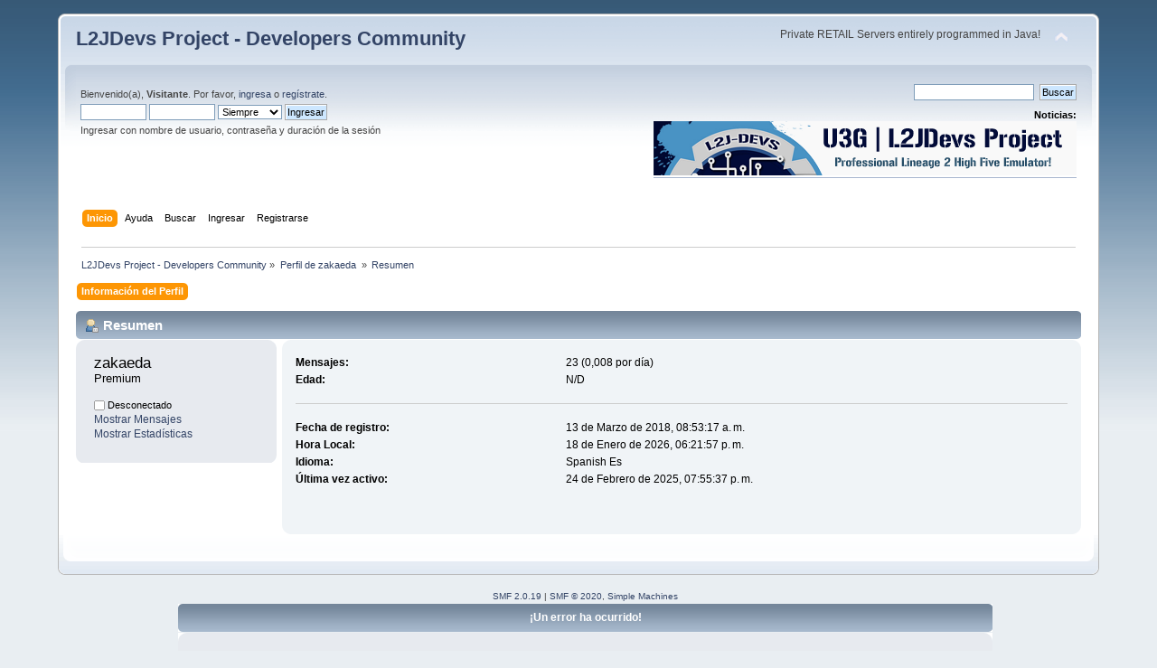

--- FILE ---
content_type: text/html; charset=UTF-8
request_url: https://www.l2jdevs.org/forum/index.php?action=profile;u=163
body_size: 3420
content:
<!DOCTYPE html PUBLIC "-//W3C//DTD XHTML 1.0 Transitional//EN" "http://www.w3.org/TR/xhtml1/DTD/xhtml1-transitional.dtd">
<html xmlns="http://www.w3.org/1999/xhtml">
<head>
	<link rel="stylesheet" type="text/css" href="https://www.l2jdevs.org/forum/Themes/default/css/index.css?fin20" />
	<link rel="stylesheet" type="text/css" href="https://www.l2jdevs.org/forum/Themes/default/css/webkit.css" />
	<script type="text/javascript" src="https://www.l2jdevs.org/forum/Themes/default/scripts/script.js?fin20"></script>
	<script type="text/javascript" src="https://www.l2jdevs.org/forum/Themes/default/scripts/theme.js?fin20"></script>
	<script type="text/javascript"><!-- // --><![CDATA[
		var smf_theme_url = "https://www.l2jdevs.org/forum/Themes/default";
		var smf_default_theme_url = "https://www.l2jdevs.org/forum/Themes/default";
		var smf_images_url = "https://www.l2jdevs.org/forum/Themes/default/images";
		var smf_scripturl = "https://www.l2jdevs.org/forum/index.php?PHPSESSID=ebjjqapo6hakdvdj1s90urlsa3&amp;";
		var smf_iso_case_folding = false;
		var smf_charset = "UTF-8";
		var ajax_notification_text = "Cargando...";
		var ajax_notification_cancel_text = "Cancelar";
	// ]]></script>
	<meta http-equiv="Content-Type" content="text/html; charset=UTF-8" />
	<meta name="description" content="Perfil de zakaeda " />
	<title>Perfil de zakaeda </title>
	<link rel="canonical" href="https://www.l2jdevs.org/forum/index.php?action=profile;u=163" />
	<link rel="help" href="https://www.l2jdevs.org/forum/index.php?PHPSESSID=ebjjqapo6hakdvdj1s90urlsa3&amp;action=help" />
	<link rel="search" href="https://www.l2jdevs.org/forum/index.php?PHPSESSID=ebjjqapo6hakdvdj1s90urlsa3&amp;action=search" />
	<link rel="contents" href="https://www.l2jdevs.org/forum/index.php?PHPSESSID=ebjjqapo6hakdvdj1s90urlsa3&amp;" />
	<link rel="alternate" type="application/rss+xml" title="L2JDevs Project - Developers Community - RSS" href="https://www.l2jdevs.org/forum/index.php?PHPSESSID=ebjjqapo6hakdvdj1s90urlsa3&amp;type=rss;action=.xml" />
	<link rel="stylesheet" type="text/css" href="https://www.l2jdevs.org/forum/Themes/default/css/highlight/googlecode.css" />
	<link rel="stylesheet" type="text/css" href="https://www.l2jdevs.org/forum/Themes/default/css/highlight/highlight.css" />
	<link rel="stylesheet" type="text/css" id="spoiler_css" href="https://www.l2jdevs.org/forum/Themes/default/css/spoiler.css" />
</head>
<body>
<div id="wrapper" style="width: 90%">
	<div id="header"><div class="frame">
		<div id="top_section">
			<h1 class="forumtitle">
				<a href="https://www.l2jdevs.org/forum/index.php?PHPSESSID=ebjjqapo6hakdvdj1s90urlsa3&amp;">L2JDevs Project - Developers Community</a>
			</h1>
			<img id="upshrink" src="https://www.l2jdevs.org/forum/Themes/default/images/upshrink.png" alt="*" title="Encoger o expandir encabezado." style="display: none;" />
			<div id="siteslogan" class="floatright">Private RETAIL Servers entirely programmed in Java!</div>
		</div>
		<div id="upper_section" class="middletext">
			<div class="user">
				<script type="text/javascript" src="https://www.l2jdevs.org/forum/Themes/default/scripts/sha1.js"></script>
				<form id="guest_form" action="https://www.l2jdevs.org/forum/index.php?PHPSESSID=ebjjqapo6hakdvdj1s90urlsa3&amp;action=login2" method="post" accept-charset="UTF-8"  onsubmit="hashLoginPassword(this, '89f87852da66761e6b35702be6a057fd');">
					<div class="info">Bienvenido(a), <strong>Visitante</strong>. Por favor, <a href="https://www.l2jdevs.org/forum/index.php?PHPSESSID=ebjjqapo6hakdvdj1s90urlsa3&amp;action=login">ingresa</a> o <a href="https://www.l2jdevs.org/forum/index.php?PHPSESSID=ebjjqapo6hakdvdj1s90urlsa3&amp;action=register">regístrate</a>.</div>
					<input type="text" name="user" size="10" class="input_text" />
					<input type="password" name="passwrd" size="10" class="input_password" />
					<select name="cookielength">
						<option value="60">1 Hora</option>
						<option value="1440">1 Día</option>
						<option value="10080">1 Semana</option>
						<option value="43200">1 Mes</option>
						<option value="-1" selected="selected">Siempre</option>
					</select>
					<input type="submit" value="Ingresar" class="button_submit" /><br />
					<div class="info">Ingresar con nombre de usuario, contraseña y duración de la sesión</div>
					<input type="hidden" name="hash_passwrd" value="" /><input type="hidden" name="eeaf012" value="89f87852da66761e6b35702be6a057fd" />
				</form>
			</div>
			<div class="news normaltext">
				<form id="search_form" action="https://www.l2jdevs.org/forum/index.php?PHPSESSID=ebjjqapo6hakdvdj1s90urlsa3&amp;action=search2" method="post" accept-charset="UTF-8">
					<input type="text" name="search" value="" class="input_text" />&nbsp;
					<input type="submit" name="submit" value="Buscar" class="button_submit" />
					<input type="hidden" name="advanced" value="0" /></form>
				<h2>Noticias: </h2>
				<p><a href="http://www.l2jdevs.org/forum/index.php?topic=186.0" class="bbc_link" target="_blank" rel="noopener noreferrer"><img src="http://i.imgur.com/YDCi6Wb.png" alt="" class="bbc_img" /></a></p>
			</div>
		</div>
		<br class="clear" />
		<script type="text/javascript"><!-- // --><![CDATA[
			var oMainHeaderToggle = new smc_Toggle({
				bToggleEnabled: true,
				bCurrentlyCollapsed: false,
				aSwappableContainers: [
					'upper_section'
				],
				aSwapImages: [
					{
						sId: 'upshrink',
						srcExpanded: smf_images_url + '/upshrink.png',
						altExpanded: 'Encoger o expandir encabezado.',
						srcCollapsed: smf_images_url + '/upshrink2.png',
						altCollapsed: 'Encoger o expandir encabezado.'
					}
				],
				oThemeOptions: {
					bUseThemeSettings: false,
					sOptionName: 'collapse_header',
					sSessionVar: 'eeaf012',
					sSessionId: '89f87852da66761e6b35702be6a057fd'
				},
				oCookieOptions: {
					bUseCookie: true,
					sCookieName: 'upshrink'
				}
			});
		// ]]></script>
		<div id="main_menu">
			<ul class="dropmenu" id="menu_nav">
				<li id="button_home">
					<a class="active firstlevel" href="https://www.l2jdevs.org/forum/index.php?PHPSESSID=ebjjqapo6hakdvdj1s90urlsa3&amp;">
						<span class="last firstlevel">Inicio</span>
					</a>
				</li>
				<li id="button_help">
					<a class="firstlevel" href="https://www.l2jdevs.org/forum/index.php?PHPSESSID=ebjjqapo6hakdvdj1s90urlsa3&amp;action=help">
						<span class="firstlevel">Ayuda</span>
					</a>
				</li>
				<li id="button_search">
					<a class="firstlevel" href="https://www.l2jdevs.org/forum/index.php?PHPSESSID=ebjjqapo6hakdvdj1s90urlsa3&amp;action=search">
						<span class="firstlevel">Buscar</span>
					</a>
				</li>
				<li id="button_login">
					<a class="firstlevel" href="https://www.l2jdevs.org/forum/index.php?PHPSESSID=ebjjqapo6hakdvdj1s90urlsa3&amp;action=login">
						<span class="firstlevel">Ingresar</span>
					</a>
				</li>
				<li id="button_register">
					<a class="firstlevel" href="https://www.l2jdevs.org/forum/index.php?PHPSESSID=ebjjqapo6hakdvdj1s90urlsa3&amp;action=register">
						<span class="last firstlevel">Registrarse</span>
					</a>
				</li>
			</ul>
		</div>
		<br class="clear" />
	</div></div>
	<div id="content_section"><div class="frame">
		<div id="main_content_section">
	<div class="navigate_section">
		<ul>
			<li>
				<a href="https://www.l2jdevs.org/forum/index.php?PHPSESSID=ebjjqapo6hakdvdj1s90urlsa3&amp;"><span>L2JDevs Project - Developers Community</span></a> &#187;
			</li>
			<li>
				<a href="https://www.l2jdevs.org/forum/index.php?PHPSESSID=ebjjqapo6hakdvdj1s90urlsa3&amp;action=profile;u=163"><span>Perfil de zakaeda </span></a> &#187;
			</li>
			<li class="last">
				<a href="https://www.l2jdevs.org/forum/index.php?PHPSESSID=ebjjqapo6hakdvdj1s90urlsa3&amp;action=profile;u=163;area=summary"><span>Resumen</span></a>
			</li>
		</ul>
	</div>
<div id="admin_menu">
	<ul class="dropmenu" id="dropdown_menu_1">
			<li><a class="active firstlevel" href="#"><span class="firstlevel">Información del Perfil</span></a>
				<ul>
					<li>
						<a class="chosen" href="https://www.l2jdevs.org/forum/index.php?PHPSESSID=ebjjqapo6hakdvdj1s90urlsa3&amp;action=profile;area=summary;u=163"><span>Resumen</span></a>
					</li>
					<li>
						<a href="https://www.l2jdevs.org/forum/index.php?PHPSESSID=ebjjqapo6hakdvdj1s90urlsa3&amp;action=profile;area=statistics;u=163"><span>Mostrar Estadísticas</span></a>
					</li>
					<li>
						<a href="https://www.l2jdevs.org/forum/index.php?PHPSESSID=ebjjqapo6hakdvdj1s90urlsa3&amp;action=profile;area=showposts;u=163"><span>Mostrar Mensajes...</span></a>
						<ul>
							<li>
								<a href="https://www.l2jdevs.org/forum/index.php?PHPSESSID=ebjjqapo6hakdvdj1s90urlsa3&amp;action=profile;area=showposts;sa=messages;u=163"><span>Mensajes</span></a>
							</li>
							<li>
								<a href="https://www.l2jdevs.org/forum/index.php?PHPSESSID=ebjjqapo6hakdvdj1s90urlsa3&amp;action=profile;area=showposts;sa=topics;u=163"><span>Temas</span></a>
							</li>
							<li>
								<a href="https://www.l2jdevs.org/forum/index.php?PHPSESSID=ebjjqapo6hakdvdj1s90urlsa3&amp;action=profile;area=showposts;sa=attach;u=163"><span>Adjuntos</span></a>
							</li>
						</ul>
					</li>
				</ul>
			</li>
	</ul>
</div>
<div id="admin_content">
	<script type="text/javascript" src="https://www.l2jdevs.org/forum/Themes/default/scripts/profile.js"></script>
	<script type="text/javascript"><!-- // --><![CDATA[
		disableAutoComplete();
	// ]]></script>
<div id="profileview" class="flow_auto">
	<div class="cat_bar">
		<h3 class="catbg">
			<span class="ie6_header floatleft"><img src="https://www.l2jdevs.org/forum/Themes/default/images/icons/profile_sm.gif" alt="" class="icon" />Resumen</span>
		</h3>
	</div>
	<div id="basicinfo">
		<div class="windowbg">
			<span class="topslice"><span></span></span>
			<div class="content flow_auto">
				<div class="username"><h4>zakaeda <span class="position">Premium</span></h4></div>
				
				<ul class="reset">
				
				
				
				
			</ul>
			<span id="userstatus"><img src="https://www.l2jdevs.org/forum/Themes/default/images/useroff.gif" alt="Desconectado" align="middle" /><span class="smalltext"> Desconectado</span>
				</span>
				<p id="infolinks">
					<a href="https://www.l2jdevs.org/forum/index.php?PHPSESSID=ebjjqapo6hakdvdj1s90urlsa3&amp;action=profile;area=showposts;u=163">Mostrar Mensajes</a><br />
					<a href="https://www.l2jdevs.org/forum/index.php?PHPSESSID=ebjjqapo6hakdvdj1s90urlsa3&amp;action=profile;area=statistics;u=163">Mostrar Estadísticas</a>
				</p>
			</div>
			<span class="botslice"><span></span></span>
		</div>
	</div>
	<div id="detailedinfo">
		<div class="windowbg2">
			<span class="topslice"><span></span></span>
			<div class="content">
				<dl>
					<dt>Mensajes: </dt>
					<dd>23 (0,008 por día)</dd>
					<dt>Edad:</dt>
					<dd>N/D</dd>
				</dl>
				<dl class="noborder">
					<dt>Fecha de registro: </dt>
					<dd>13 de Marzo de 2018, 08:53:17 a. m.</dd>
					<dt>Hora Local:</dt>
					<dd>18 de Enero de 2026, 06:21:57 p. m.</dd>
					<dt>Idioma:</dt>
					<dd>Spanish Es</dd>
					<dt>Última vez activo: </dt>
					<dd>24 de Febrero de 2025, 07:55:37 p. m.</dd>
				</dl>
			</div>
			<span class="botslice"><span></span></span>
		</div>
	</div>
<div class="clear"></div>
</div>
		<script type="text/javascript" src="https://www.l2jdevs.org/forum/Themes/default/scripts/highlight.pack.js"></script>
		<script type="text/javascript">hljs.tabReplace = "    "; hljs.initHighlightingOnLoad();</script>
	<script type="text/javascript">window.jQuery || document.write(unescape('%3Cscript src="https://ajax.googleapis.com/ajax/libs/jquery/1.9.1/jquery.min.js"%3E%3C/script%3E'))</script>
	<script type="text/javascript" src="https://code.jquery.com/jquery-migrate-1.2.1.js"></script>
	<script type="text/javascript"><!-- // --><![CDATA[
		jQuery(document).ready(function($){
			$(".sp-body").hide();
			$(".sp-head").live("click", function(){
				$(this).toggleClass("sp-open").toggleClass("sp-closed").next().toggle();
			});
		});
	// ]]></script>
</div>
		</div>
	</div></div>
	<div id="footer_section"><div class="frame">
		<ul class="reset">
			<li class="copyright">
			<span class="smalltext" style="display: inline; visibility: visible; font-family: Verdana, Arial, sans-serif;"><a href="https://www.l2jdevs.org/forum/index.php?PHPSESSID=ebjjqapo6hakdvdj1s90urlsa3&amp;action=credits" title="Simple Machines Forum" target="_blank" class="new_win">SMF 2.0.19</a> |
 <a href="http://www.simplemachines.org/about/smf/license.php" title="License" target="_blank" class="new_win">SMF &copy; 2020</a>, <a href="http://www.simplemachines.org" title="Simple Machines" target="_blank" class="new_win">Simple Machines</a>
			</span>
	<div id="fatal_error">
		<div class="cat_bar">
			<h3 class="catbg">
				¡Un error ha ocurrido!
			</h3>
		</div>
		<div class="windowbg">
			<span class="topslice"><span></span></span>
			<div class="padding">Call to undefined function get2by2host_copyright()</div>
			<span class="botslice"><span></span></span>
		</div>
	</div>
	<div class="centertext"><a href="javascript:history.go(-1)">Atrás</a></div>
		<script type="text/javascript" src="https://www.l2jdevs.org/forum/Themes/default/scripts/highlight.pack.js"></script>
		<script type="text/javascript">hljs.tabReplace = "    "; hljs.initHighlightingOnLoad();</script>
	<script type="text/javascript">window.jQuery || document.write(unescape('%3Cscript src="https://ajax.googleapis.com/ajax/libs/jquery/1.9.1/jquery.min.js"%3E%3C/script%3E'))</script>
	<script type="text/javascript" src="https://code.jquery.com/jquery-migrate-1.2.1.js"></script>
	<script type="text/javascript"><!-- // --><![CDATA[
		jQuery(document).ready(function($){
			$(".sp-body").hide();
			$(".sp-head").live("click", function(){
				$(this).toggleClass("sp-open").toggleClass("sp-closed").next().toggle();
			});
		});
	// ]]></script>

--- FILE ---
content_type: text/css
request_url: https://www.l2jdevs.org/forum/Themes/default/css/highlight/googlecode.css
body_size: 656
content:
pre code{display:block;padding:.5em;background:white;color:black}pre .comment,pre .template_comment,pre .javadoc,pre .comment *{color:#800}pre .keyword,pre .method,pre .list .title,pre .nginx .title,pre .tag .title,pre .setting .value,pre .winutils,pre .tex .command,pre .http .title,pre .request,pre .status{color:#008}pre .envvar,pre .tex .special{color:#660}pre .string,pre .tag .value,pre .cdata,pre .filter .argument,pre .attr_selector,pre .apache .cbracket,pre .date,pre .regexp{color:#080}pre .sub .identifier,pre .pi,pre .tag,pre .tag .keyword,pre .decorator,pre .ini .title,pre .shebang,pre .input_number,pre .hexcolor,pre .rules .value,pre .css .value .number,pre .literal,pre .symbol,pre .ruby .symbol .string,pre .ruby .symbol .keyword,pre .ruby .symbol .keymethods,pre .number,pre .css .function{color:#066}pre .class .title,pre .haskell .type,pre .smalltalk .class,pre .javadoctag,pre .yardoctag,pre .phpdoc,pre .typename,pre .tag .attribute,pre .doctype,pre .class .id,pre .built_in,pre .setting,pre .params,pre .variable{color:#606}pre .css .tag,pre .rules .property,pre .pseudo,pre .subst{color:#000}pre .css .class,pre .css .id{color:#9b703f}pre .value .important{color:#f70;font-weight:bold}pre .rules .keyword{color:#c5af75}pre .annotation,pre .apache .sqbracket,pre .nginx .built_in{color:#9b859d}pre .preprocessor,pre .preprocessor *{color:#444}pre .tex .formula{background-color:#EEE;font-style:italic}pre .diff .header,pre .chunk{color:#808080;font-weight:bold}pre .diff .change{background-color:#bccff9}pre .addition{background-color:#baeeba}pre .deletion{background-color:#ffc8bd}pre .comment .yardoctag{font-weight:bold}